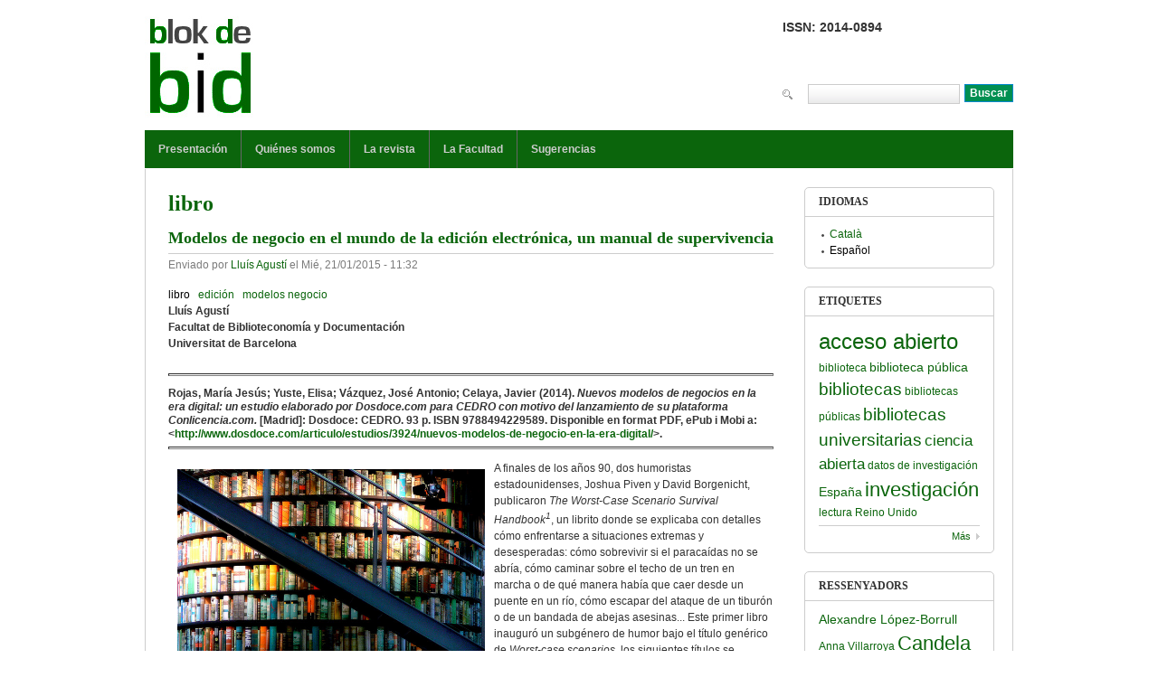

--- FILE ---
content_type: text/html; charset=utf-8
request_url: https://www.ub.edu/blokdebid/es/category/etiquetes/libro?page=2
body_size: 50852
content:
<!DOCTYPE html PUBLIC "-//W3C//DTD XHTML 1.0 Transitional//EN" "http://www.w3.org/TR/xhtml1/DTD/xhtml1-transitional.dtd">
<html xmlns="http://www.w3.org/1999/xhtml" xml:lang="es" lang="es" dir="ltr">
  <head>
    <meta http-equiv="Content-Type" content="text/html; charset=utf-8" />
<meta name="Generator" content="Drupal 7 (http://drupal.org)" />
<link rel="alternate" type="application/rss+xml" title="RSS - libro" href="https://www.ub.edu/blokdebid/es/taxonomy/term/130/feed" />
<link rel="shortcut icon" href="https://www.ub.edu/blokdebid/sites/default/files/blokdebid_logo.jpg" type="image/jpeg" />
    <title>libro | blok de bid</title>
    <style type="text/css" media="all">
@import url("https://www.ub.edu/blokdebid/modules/system/system.base.css?sannr6");
@import url("https://www.ub.edu/blokdebid/modules/system/system.menus.css?sannr6");
@import url("https://www.ub.edu/blokdebid/modules/system/system.messages.css?sannr6");
@import url("https://www.ub.edu/blokdebid/modules/system/system.theme.css?sannr6");
@import url("https://www.ub.edu/blokdebid/sites/all/themes/nucleus/nucleus/css/base.css?sannr6");
</style>
<style type="text/css" media="all">
@import url("https://www.ub.edu/blokdebid/sites/all/modules/simplenews/simplenews.css?sannr6");
@import url("https://www.ub.edu/blokdebid/sites/all/modules/calendar/css/calendar_multiday.css?sannr6");
@import url("https://www.ub.edu/blokdebid/modules/comment/comment.css?sannr6");
@import url("https://www.ub.edu/blokdebid/modules/field/theme/field.css?sannr6");
@import url("https://www.ub.edu/blokdebid/modules/node/node.css?sannr6");
@import url("https://www.ub.edu/blokdebid/modules/search/search.css?sannr6");
@import url("https://www.ub.edu/blokdebid/modules/user/user.css?sannr6");
@import url("https://www.ub.edu/blokdebid/sites/all/modules/ckeditor/css/ckeditor.css?sannr6");
</style>
<style type="text/css" media="all">
@import url("https://www.ub.edu/blokdebid/sites/all/modules/ctools/css/ctools.css?sannr6");
@import url("https://www.ub.edu/blokdebid/sites/all/modules/tagclouds/tagclouds.css?sannr6");
@import url("https://www.ub.edu/blokdebid/sites/all/modules/print/print_ui/css/print_ui.theme.css?sannr6");
@import url("https://www.ub.edu/blokdebid/modules/locale/locale.css?sannr6");
@import url("https://www.ub.edu/blokdebid/sites/all/modules/date/date_views/css/date_views.css?sannr6");
@import url("https://www.ub.edu/blokdebid/sites/default/files/spamicide/feed_me.css?sannr6");
@import url("https://www.ub.edu/blokdebid/modules/taxonomy/taxonomy.css?sannr6");
@import url("https://www.ub.edu/blokdebid/sites/all/themes/tb_purity/css/views.css?sannr6");
</style>
<style type="text/css" media="all">
@import url("https://www.ub.edu/blokdebid/sites/all/themes/nucleus/nucleus/css/messages.css?sannr6");
@import url("https://www.ub.edu/blokdebid/sites/all/themes/tb_purity/css/html-elements.css?sannr6");
@import url("https://www.ub.edu/blokdebid/sites/all/themes/tb_purity/css/forms.css?sannr6");
@import url("https://www.ub.edu/blokdebid/sites/all/themes/tb_purity/css/tables.css?sannr6");
@import url("https://www.ub.edu/blokdebid/sites/all/themes/tb_purity/css/page.css?sannr6");
@import url("https://www.ub.edu/blokdebid/sites/all/themes/tb_purity/css/articles.css?sannr6");
@import url("https://www.ub.edu/blokdebid/sites/all/themes/tb_purity/css/comments.css?sannr6");
@import url("https://www.ub.edu/blokdebid/sites/all/themes/tb_purity/css/fields.css?sannr6");
@import url("https://www.ub.edu/blokdebid/sites/all/themes/tb_purity/css/blocks.css?sannr6");
@import url("https://www.ub.edu/blokdebid/sites/all/themes/tb_purity/css/navigation.css?sannr6");
@import url("https://www.ub.edu/blokdebid/sites/all/themes/tb_purity/css/forum.css?sannr6");
@import url("https://www.ub.edu/blokdebid/sites/all/themes/tb_purity/css/fonts.css?sannr6");
@import url("https://www.ub.edu/blokdebid/sites/all/themes/tb_purity/css/css3.css?sannr6");
@import url("https://www.ub.edu/blokdebid/sites/all/themes/tb_purity/css/ie7.css?sannr6");
</style>
<style type="text/css" media="only screen">
@import url("https://www.ub.edu/blokdebid/sites/all/themes/nucleus/nucleus/css/responsive/responsive.css?sannr6");
</style>
<style type="text/css" media="print">
@import url("https://www.ub.edu/blokdebid/sites/all/themes/tb_purity/css/print.css?sannr6");
</style>

<!--[if IE 7]>
<style type="text/css" media="all">
@import url("https://www.ub.edu/blokdebid/sites/all/themes/nucleus/nucleus/css/ie7.css?sannr6");
</style>
<![endif]-->

<!--[if IE]>
<style type="text/css" media="all">
@import url("https://www.ub.edu/blokdebid/sites/all/themes/nucleus/nucleus/css/ie.css?sannr6");
</style>
<![endif]-->
<style type="text/css" media="all">
@import url("https://www.ub.edu/blokdebid/sites/default/files/nucleus/grid-fixed-24-960px.css?sannr6");
@import url("https://www.ub.edu/blokdebid/sites/all/themes/tb_purity/skins/blokdebid/style.css?sannr6");
</style>
    <script type="text/javascript" src="https://www.ub.edu/blokdebid/sites/all/modules/jquery_update/replace/jquery/1.12/jquery.min.js?v=1.12.4"></script>
<script type="text/javascript" src="https://www.ub.edu/blokdebid/misc/jquery-extend-3.4.0.js?v=1.12.4"></script>
<script type="text/javascript" src="https://www.ub.edu/blokdebid/misc/jquery-html-prefilter-3.5.0-backport.js?v=1.12.4"></script>
<script type="text/javascript" src="https://www.ub.edu/blokdebid/misc/jquery.once.js?v=1.2"></script>
<script type="text/javascript" src="https://www.ub.edu/blokdebid/misc/drupal.js?sannr6"></script>
<script type="text/javascript" src="https://www.ub.edu/blokdebid/sites/all/modules/jquery_update/js/jquery_browser.js?v=0.0.1"></script>
<script type="text/javascript" src="https://www.ub.edu/blokdebid/sites/all/modules/jquery_update/replace/ui/external/jquery.cookie.js?v=67fb34f6a866c40d0570"></script>
<script type="text/javascript" src="https://www.ub.edu/blokdebid/sites/all/modules/jquery_update/replace/jquery.form/4/jquery.form.min.js?v=4.2.1"></script>
<script type="text/javascript" src="https://www.ub.edu/blokdebid/misc/form-single-submit.js?v=7.100"></script>
<script type="text/javascript" src="https://www.ub.edu/blokdebid/misc/ajax.js?v=7.100"></script>
<script type="text/javascript" src="https://www.ub.edu/blokdebid/sites/all/modules/jquery_update/js/jquery_update.js?v=0.0.1"></script>
<script type="text/javascript" src="https://www.ub.edu/blokdebid/sites/default/files/languages/es_9FblQ_BSCbXPiE9yjKzIyDH05oP7DCq58rqfQuuOlGA.js?sannr6"></script>
<script type="text/javascript" src="https://www.ub.edu/blokdebid/sites/all/modules/image_caption/image_caption.min.js?sannr6"></script>
<script type="text/javascript">
<!--//--><![CDATA[//><!--
var switchTo5x = true;var useFastShare = true;
//--><!]]>
</script>
<script type="text/javascript" src="https://ws.sharethis.com/button/buttons.js"></script>
<script type="text/javascript">
<!--//--><![CDATA[//><!--
if (typeof stLight !== 'undefined') { stLight.options({"publisher":"","version":"5x","lang":"es"}); }
//--><!]]>
</script>
<script type="text/javascript" src="https://www.ub.edu/blokdebid/sites/all/modules/views/js/base.js?sannr6"></script>
<script type="text/javascript" src="https://www.ub.edu/blokdebid/misc/progress.js?v=7.100"></script>
<script type="text/javascript" src="https://www.ub.edu/blokdebid/sites/all/modules/views/js/ajax_view.js?sannr6"></script>
<script type="text/javascript" src="https://www.ub.edu/blokdebid/sites/all/modules/captcha/captcha.js?sannr6"></script>
<script type="text/javascript" src="https://www.ub.edu/blokdebid/sites/all/modules/google_analytics/googleanalytics.js?sannr6"></script>
<script type="text/javascript" src="https://www.googletagmanager.com/gtag/js?id=G-5Z07KKB0WR"></script>
<script type="text/javascript">
<!--//--><![CDATA[//><!--
window.dataLayer = window.dataLayer || [];function gtag(){dataLayer.push(arguments)};gtag("js", new Date());gtag("set", "developer_id.dMDhkMT", true);gtag("config", "G-5Z07KKB0WR", {"groups":"default","anonymize_ip":true});
//--><!]]>
</script>
<script type="text/javascript">
<!--//--><![CDATA[//><!--

	(function ($) {
	  if (Drupal.Nucleus == undefined) {
		Drupal.Nucleus = {};
	  }
	  Drupal.behaviors.skinMenuAction = {
		attach: function (context) {
		  jQuery(".change-skin-button").click(function() {
			parts = this.href.split("/");
			style = parts[parts.length - 1];
			jQuery.cookie("nucleus_skin", style, {path: "/blokdebid/"});
			window.location.reload();
			return false;
		  });
		}
	  }
	})(jQuery);
  
//--><!]]>
</script>
<script type="text/javascript" src="https://www.ub.edu/blokdebid/sites/all/themes/nucleus/nucleus/js/jquery.cookie.js?sannr6"></script>
<script type="text/javascript" src="https://www.ub.edu/blokdebid/sites/all/themes/tb_purity/js/tb_purity.js?sannr6"></script>
<script type="text/javascript" src="https://www.ub.edu/blokdebid/sites/all/themes/tb_purity/js/jquery.matchHeights.min.js?sannr6"></script>
<script type="text/javascript">
<!--//--><![CDATA[//><!--
jQuery.extend(Drupal.settings, {"basePath":"\/blokdebid\/","pathPrefix":"es\/","setHasJsCookie":0,"ajaxPageState":{"theme":"tb_purity","theme_token":"iWO8LAUu7zRhSfuaiVN03hSfOsdcLDUw2Z5k5G3wB1Q","jquery_version":"1.12","jquery_version_token":"9CyDEdipWF3VbtmjgAUKRrY8bYXYd7bbVU_4CznCKYM","js":{"sites\/all\/modules\/jquery_update\/replace\/jquery\/1.12\/jquery.min.js":1,"misc\/jquery-extend-3.4.0.js":1,"misc\/jquery-html-prefilter-3.5.0-backport.js":1,"misc\/jquery.once.js":1,"misc\/drupal.js":1,"sites\/all\/modules\/jquery_update\/js\/jquery_browser.js":1,"sites\/all\/modules\/jquery_update\/replace\/ui\/external\/jquery.cookie.js":1,"sites\/all\/modules\/jquery_update\/replace\/jquery.form\/4\/jquery.form.min.js":1,"misc\/form-single-submit.js":1,"misc\/ajax.js":1,"sites\/all\/modules\/jquery_update\/js\/jquery_update.js":1,"public:\/\/languages\/es_9FblQ_BSCbXPiE9yjKzIyDH05oP7DCq58rqfQuuOlGA.js":1,"sites\/all\/modules\/image_caption\/image_caption.min.js":1,"0":1,"https:\/\/ws.sharethis.com\/button\/buttons.js":1,"1":1,"sites\/all\/modules\/views\/js\/base.js":1,"misc\/progress.js":1,"sites\/all\/modules\/views\/js\/ajax_view.js":1,"sites\/all\/modules\/captcha\/captcha.js":1,"sites\/all\/modules\/google_analytics\/googleanalytics.js":1,"https:\/\/www.googletagmanager.com\/gtag\/js?id=G-5Z07KKB0WR":1,"2":1,"3":1,"sites\/all\/themes\/nucleus\/nucleus\/js\/jquery.cookie.js":1,"sites\/all\/themes\/tb_purity\/js\/tb_purity.js":1,"sites\/all\/themes\/tb_purity\/js\/jquery.matchHeights.min.js":1},"css":{"modules\/system\/system.base.css":1,"modules\/system\/system.menus.css":1,"modules\/system\/system.messages.css":1,"modules\/system\/system.theme.css":1,"sites\/all\/themes\/nucleus\/nucleus\/css\/base.css":1,"sites\/all\/modules\/simplenews\/simplenews.css":1,"sites\/all\/modules\/calendar\/css\/calendar_multiday.css":1,"modules\/comment\/comment.css":1,"modules\/field\/theme\/field.css":1,"modules\/node\/node.css":1,"modules\/search\/search.css":1,"modules\/user\/user.css":1,"sites\/all\/modules\/views\/css\/views.css":1,"sites\/all\/modules\/ckeditor\/css\/ckeditor.css":1,"sites\/all\/modules\/ctools\/css\/ctools.css":1,"sites\/all\/modules\/tagclouds\/tagclouds.css":1,"sites\/all\/modules\/print\/print_ui\/css\/print_ui.theme.css":1,"modules\/locale\/locale.css":1,"sites\/all\/modules\/date\/date_views\/css\/date_views.css":1,"public:\/\/spamicide\/feed_me.css":1,"modules\/taxonomy\/taxonomy.css":1,"sites\/all\/themes\/tb_purity\/css\/views.css":1,"sites\/all\/themes\/nucleus\/nucleus\/css\/messages.css":1,"sites\/all\/themes\/tb_purity\/css\/html-elements.css":1,"sites\/all\/themes\/tb_purity\/css\/forms.css":1,"sites\/all\/themes\/tb_purity\/css\/tables.css":1,"sites\/all\/themes\/tb_purity\/css\/page.css":1,"sites\/all\/themes\/tb_purity\/css\/articles.css":1,"sites\/all\/themes\/tb_purity\/css\/comments.css":1,"sites\/all\/themes\/tb_purity\/css\/fields.css":1,"sites\/all\/themes\/tb_purity\/css\/blocks.css":1,"sites\/all\/themes\/tb_purity\/css\/panel-panes.css":1,"sites\/all\/themes\/tb_purity\/css\/navigation.css":1,"sites\/all\/themes\/tb_purity\/css\/forum.css":1,"sites\/all\/themes\/tb_purity\/css\/fonts.css":1,"sites\/all\/themes\/tb_purity\/css\/css3.css":1,"sites\/all\/themes\/tb_purity\/css\/ie7.css":1,"sites\/all\/themes\/nucleus\/nucleus\/css\/responsive\/responsive.css":1,"sites\/all\/themes\/tb_purity\/css\/print.css":1,"sites\/all\/themes\/nucleus\/nucleus\/css\/ie7.css":1,"sites\/all\/themes\/nucleus\/nucleus\/css\/ie.css":1,"public:\/\/nucleus\/grid-fixed-24-960px.css":1,"sites\/all\/themes\/tb_purity\/skins\/blokdebid\/style.css":1}},"views":{"ajax_path":"\/blokdebid\/es\/views\/ajax","ajaxViews":{"views_dom_id:e9141c703a8220cefe5c568d3053f86b":{"view_name":"arxiu","view_display_id":"block_1","view_args":"2026-01","view_path":"taxonomy\/term\/130","view_base_path":"calendar-created\/month","view_dom_id":"e9141c703a8220cefe5c568d3053f86b","pager_element":0}}},"urlIsAjaxTrusted":{"\/blokdebid\/es\/views\/ajax":true,"\/blokdebid\/es\/category\/etiquetes\/libro?page=2":true},"googleanalytics":{"account":["G-5Z07KKB0WR"],"trackOutbound":1,"trackMailto":1,"trackDownload":1,"trackDownloadExtensions":"7z|aac|arc|arj|asf|asx|avi|bin|csv|doc(x|m)?|dot(x|m)?|exe|flv|gif|gz|gzip|hqx|jar|jpe?g|js|mp(2|3|4|e?g)|mov(ie)?|msi|msp|pdf|phps|png|ppt(x|m)?|pot(x|m)?|pps(x|m)?|ppam|sld(x|m)?|thmx|qtm?|ra(m|r)?|sea|sit|tar|tgz|torrent|txt|wav|wma|wmv|wpd|xls(x|m|b)?|xlt(x|m)|xlam|xml|z|zip"}});
//--><!]]>
</script>
  </head>

  <body class="html not-front not-logged-in one-sidebar sidebar-second page-taxonomy page-taxonomy-term page-taxonomy-term- page-taxonomy-term-130 i18n-es tb-purity fixed-grid grid-24-based bf-tahoma snf-sl ssf-sl ptf-sl ntf-sl ctf-sl btf-sl fs-medium blokdebid-skin">
    <div id="skip-link"><a href="#main-content" class="element-invisible element-focusable">Pasar al contenido principal</a></div>
        
<div id="page" class="page-default">
  <a name="Top" id="Top"></a>

  <!-- HEADER -->
  <div id="header-wrapper" class="wrapper">
    <div class="container grid-24">
      <div class="grid-inner clearfix">
        <div id="header" class="clearfix">

                      <a href="/blokdebid/es" title="Inicio" id="logo">
              <img src="https://www.ub.edu/blokdebid/sites/default/files/blokdebid_logo.jpg" alt="Inicio" />
            </a>
          
          
                        <div class="region region-header">
    <div id="block-block-1" class="block block-block">
  <div class="block-inner clearfix">
    
    
    
    <div class="block-content clearfix">
      <h3>ISSN: 2014-0894</h3>
    </div>
  </div>
</div>
<div id="block-search-form" class="block block-search">
  <div class="block-inner clearfix">
    
    
    
    <div class="block-content clearfix">
      <form action="/blokdebid/es/category/etiquetes/libro?page=2" method="post" id="search-block-form" accept-charset="UTF-8"><div><div class="container-inline">
      <h2 class="element-invisible">Formulario de búsqueda</h2>
    <div class="form-item form-type-textfield form-item-search-block-form">
  <label class="element-invisible" for="edit-search-block-form--2">Buscar </label>
 <input title="Escriba lo que quiere buscar." type="text" id="edit-search-block-form--2" name="search_block_form" value="" size="15" maxlength="128" class="form-text" />
</div>
<div class="form-actions form-wrapper" id="edit-actions"><span class="button edit-submit">
    <input type="submit" name="op" id="edit-submit" value="Buscar"  class="form-submit" />
    </span>
</div><input type="hidden" name="form_build_id" value="form-fk13jbcog5CX_ykAhg7i8b1UUCA4HY4RUgPVVh1oc0c" />
<input type="hidden" name="form_id" value="search_block_form" />
</div>
</div></form>    </div>
  </div>
</div>
  </div>
          
                  </div>
      </div>
    </div>
  </div>
  <!-- /#HEADER -->

      <!-- MAIN NAV -->
    <div id="menu-bar-wrapper" class="wrapper">
      <div class="container grid-24">
        <div class="grid-inner clearfix">
            <div class="region region-menu-bar">
    <div id="block-system-main-menu" class="block block-system block-menu">
  <div class="block-inner clearfix">
    
          <h2 class="block-title element-invisible">Menú principal</h2>
    
    
    <div class="block-content clearfix">
      <ul class="menu"><li class="first leaf"><a href="/blokdebid/es/content/blok-de-bid-presentacion" title="">Presentación</a></li>
<li class="leaf"><a href="/blokdebid/es/content/qui%C3%A9nes-somos" title="">Quiénes somos</a></li>
<li class="leaf"><a href="http://bid.ub.edu" title="">La revista</a></li>
<li class="leaf"><a href="http://www.ub.edu/biblio" title="">La Facultad</a></li>
<li class="last leaf"><a href="/blokdebid/es/contact" title="">Sugerencias</a></li>
</ul>    </div>
  </div>
</div>
  </div>
        </div>
      </div>
    </div>
    <!-- /#MAIN NAV -->
  
  
  
  
  <div id="main-wrapper" class="wrapper">
    <div class="container grid-24">
      <div class="container-inner clearfix">
        <div class="group-cols-2 group-24 grid grid-24">
          <div class="group-inner clearfix">
            <!-- Main Content -->
            <div id="main-content" class="tb-main-box grid grid-18 section">
              <div class="grid-inner clearfix">

                
                
                                                  <h1 id="page-title">libro</h1>
                
                
                
                  <div class="region region-content">
    <div id="block-system-main" class="block-system">
  <div class="block-inner clearfix">
    
    
    
    <div class="block-content clearfix">
      <div class="term-listing-heading"><div id="taxonomy-term-130" class="taxonomy-term vocabulary-vocabulary-2">

  
  <div class="content">
      </div>

</div>
</div><div id="article-569" class="article node node-story node-promoted node-teaser node-lang-es node-odd node-teaser clearfix">
      <div class="header article-header">
                    <h2 class="node-title">
          <a href="/blokdebid/es/content/modelos-de-negocio-en-el-mundo-de-la-edicion-electronica-un-manual-de-supervivencia">Modelos de negocio en el mundo de la edición electrónica, un manual de supervivencia</a>
        </h2>
                </div>
  
      <div class="footer submitted">
            Enviado por <a href="/blokdebid/es/users/lluis-agusti" title="Ver perfil de usuario." class="username">Lluís Agustí</a> el <span class="time pubdate" title="2015-01-21T11:32:41+01:00">Mié, 21/01/2015 - 11:32</span>    </div>
  
  <div class="node-content">
    
<div class="field field-name-taxonomy-vocabulary-2 field-type-taxonomy-term-reference field-label-hidden clearfix">
    <ul class="field-items">
          <li class="field-item even">
        <a href="/blokdebid/es/category/etiquetes/libro" class="active">libro</a>      </li>
          <li class="field-item odd">
        <a href="/blokdebid/es/category/etiquetes/edicion">edición</a>      </li>
          <li class="field-item even">
        <a href="/blokdebid/es/category/etiquetes/modelos-negocio">modelos negocio</a>      </li>
      </ul>
</div>
<div class="section field field-name-body field-type-text-with-summary field-label-hidden"><div class="field-items"><div class="field-item odd"><div class="rtejustify">
	<strong><span class="long_text"><span style="background-color: rgb(255, 255, 255);" title="">Lluís Agustí</span></span></strong></div>
<div class="rtejustify">
	<strong><span class="long_text"><span style="background-color: rgb(255, 255, 255);" title="">Facultat de Biblioteconomía y Documentación</span></span></strong></div>
<div class="rtejustify">
	<strong><span class="long_text"><span style="background-color: rgb(255, 255, 255);" title="">Universitat de Barcelona</span></span></strong></div>
<div class="rtejustify">
	 </div>
<hr />
<h5>
	Rojas, María Jesús; Yuste, Elisa; Vázquez, José Antonio; Celaya, Javier (2014). <em>Nuevos modelos de negocios en la era digital: un estudio elaborado por Dosdoce.com para CEDRO con motivo del lanzamiento de su plataforma Conlicencia.com.</em> [Madrid]: Dosdoce: CEDRO. 93 p. ISBN 9788494229589. Disponible en format PDF, ePub i Mobi a: &lt;<a href="http://www.dosdoce.com/articulo/estudios/3924/nuevos-modelos-de-negocio-en-la-era-digital/">http://www.dosdoce.com/articulo/estudios/3924/nuevos-modelos-de-negocio-en-la-era-digital/</a>&gt;.</h5>
<hr />
<p><img alt="" src="/blokdebid/sites/default/files/images/librería.jpg" style="width: 340px; height: 226px; margin: 10px; float: left;" />A finales de los años 90, dos humoristas estadounidenses, Joshua Piven y David Borgenicht, publicaron <em>The Worst-Case Scenario Survival Handbook<sup>1</sup></em>, un librito donde se explicaba con detalles cómo enfrentarse a situaciones extremas y desesperadas: cómo sobrevivir si el paracaídas no se abría, cómo caminar sobre el techo de un tren en marcha o de qué manera había que caer desde un puente en un río, cómo escapar del ataque de un tiburón o de un bandada de abejas asesinas... Este primer libro inauguró un subgénero de humor bajo el título genérico de <em>Worst-case scenarios</em>, los siguientes títulos se derivaban en todos los escenarios posibles: en la escuela, de vacaciones, en bodas, de viaje o en el momento de ligar y practicar sexo. En poco más de una década se habían vendido más de 10 millones de ejemplares.</p>
</div></div></div><div class="sharethis-buttons"><div class="sharethis-wrapper"><span st_url="https://www.ub.edu/blokdebid/es/content/modelos-de-negocio-en-el-mundo-de-la-edicion-electronica-un-manual-de-supervivencia" st_title="Modelos%20de%20negocio%20en%20el%20mundo%20de%20la%20edici%C3%B3n%20electr%C3%B3nica%2C%20un%20manual%20de%20supervivencia" class="st_facebook"></span>
<span st_url="https://www.ub.edu/blokdebid/es/content/modelos-de-negocio-en-el-mundo-de-la-edicion-electronica-un-manual-de-supervivencia" st_title="Modelos%20de%20negocio%20en%20el%20mundo%20de%20la%20edici%C3%B3n%20electr%C3%B3nica%2C%20un%20manual%20de%20supervivencia" class="st_twitter" st_via="" st_username=""></span>
<span st_url="https://www.ub.edu/blokdebid/es/content/modelos-de-negocio-en-el-mundo-de-la-edicion-electronica-un-manual-de-supervivencia" st_title="Modelos%20de%20negocio%20en%20el%20mundo%20de%20la%20edici%C3%B3n%20electr%C3%B3nica%2C%20un%20manual%20de%20supervivencia" class="st_linkedin" st_via="" st_username=""></span>
<span st_url="https://www.ub.edu/blokdebid/es/content/modelos-de-negocio-en-el-mundo-de-la-edicion-electronica-un-manual-de-supervivencia" st_title="Modelos%20de%20negocio%20en%20el%20mundo%20de%20la%20edici%C3%B3n%20electr%C3%B3nica%2C%20un%20manual%20de%20supervivencia" class="st_email" st_via="" st_username=""></span>
<span st_url="https://www.ub.edu/blokdebid/es/content/modelos-de-negocio-en-el-mundo-de-la-edicion-electronica-un-manual-de-supervivencia" st_title="Modelos%20de%20negocio%20en%20el%20mundo%20de%20la%20edici%C3%B3n%20electr%C3%B3nica%2C%20un%20manual%20de%20supervivencia" class="st_sharethis" st_via="" st_username=""></span>
<span st_url="https://www.ub.edu/blokdebid/es/content/modelos-de-negocio-en-el-mundo-de-la-edicion-electronica-un-manual-de-supervivencia" st_title="Modelos%20de%20negocio%20en%20el%20mundo%20de%20la%20edici%C3%B3n%20electr%C3%B3nica%2C%20un%20manual%20de%20supervivencia" class="st_pinterest" st_via="" st_username=""></span>
<span st_url="https://www.ub.edu/blokdebid/es/content/modelos-de-negocio-en-el-mundo-de-la-edicion-electronica-un-manual-de-supervivencia" st_title="Modelos%20de%20negocio%20en%20el%20mundo%20de%20la%20edici%C3%B3n%20electr%C3%B3nica%2C%20un%20manual%20de%20supervivencia" class="st_plusone" st_via="" st_username=""></span>
<span st_url="https://www.ub.edu/blokdebid/es/content/modelos-de-negocio-en-el-mundo-de-la-edicion-electronica-un-manual-de-supervivencia" st_title="Modelos%20de%20negocio%20en%20el%20mundo%20de%20la%20edici%C3%B3n%20electr%C3%B3nica%2C%20un%20manual%20de%20supervivencia" class="st_fblike" st_via="" st_username=""></span>
</div></div>
  </div>

      <div class="menu node-links clearfix"><ul class="links inline"><li class="node-readmore first"><a href="/blokdebid/es/content/modelos-de-negocio-en-el-mundo-de-la-edicion-electronica-un-manual-de-supervivencia" rel="tag" title="Modelos de negocio en el mundo de la edición electrónica, un manual de supervivencia">Leer más<span class="element-invisible"> sobre Modelos de negocio en el mundo de la edición electrónica, un manual de supervivencia</span></a></li>
<li class="comment-add"><a href="/blokdebid/es/comment/reply/569#comment-form" title="Añadir un comentario nuevo a esta página.">Añadir nuevo comentario</a></li>
<li class="translation_ca last"><a href="/blokdebid/ca/content/models-de-negoci-en-el-mon-de-l%E2%80%99edicio-electronica-un-manual-de-supervivencia" title="Models de negoci en el món de l’edició electrònica, un manual de supervivència" class="translation-link" xml:lang="ca">Català</a></li>
</ul></div>
  
  </div>
<div id="article-69" class="article node node-story node-promoted node-teaser node-lang-es node-even node-teaser clearfix">
      <div class="header article-header">
                    <h2 class="node-title">
          <a href="/blokdebid/es/content/%C2%BFqui%C3%A9n-se-acuerda-de-los-libros-en-papel">¿Quién se acuerda de los libros en papel?</a>
        </h2>
                </div>
  
      <div class="footer submitted">
            Enviado por <a href="/blokdebid/es/users/angel-borrego" title="Ver perfil de usuario." class="username">Àngel Borrego</a> el <span class="time pubdate" title="2011-02-16T10:44:30+01:00">Mié, 16/02/2011 - 10:44</span>    </div>
  
  <div class="node-content">
    
<div class="field field-name-taxonomy-vocabulary-2 field-type-taxonomy-term-reference field-label-hidden clearfix">
    <ul class="field-items">
          <li class="field-item even">
        <a href="/blokdebid/es/category/etiquetes/libro" class="active">libro</a>      </li>
          <li class="field-item odd">
        <a href="/blokdebid/es/category/etiquetes/prestamo">préstamo</a>      </li>
      </ul>
</div>
<div class="section field field-name-body field-type-text-with-summary field-label-hidden"><div class="field-items"><div class="field-item odd"><div>
	<strong>Ángel Borrego</strong></div>
<div>
	<strong>Departament de Biblioteconomía y Documentación</strong></div>
<div>
	<strong>Universitat de Barcelona</strong></div>
<div>
	 </div>
<hr />
<h5>
	<span style="font-size: 11pt; font-family: Arial; color: rgb(0, 0, 0); background-color: transparent; font-weight: normal; font-style: normal; text-decoration: none; vertical-align: baseline;">Report of the Collection Development Executive Committee Task Force on Print Collection Usage Cornell University Library. </span><a href="http://staffweb.library.cornell.edu/system/files/CollectionUsageTF_ReportFinal11-22-10.pdf"><span style="font-size: 11pt; font-family: Arial; color: rgb(0, 0, 153); background-color: transparent; font-weight: normal; font-style: normal; text-decoration: underline; vertical-align: baseline;">http://staffweb.library.cornell.edu/system/files/CollectionUsageTF_ReportFinal11-22-10.pdf</span></a></h5>
<hr />
<p>
	<img alt="" src="/blokdebid/sites/default/files/images/bookmobile-300x300.jpg" style="width: 300px; height: 300px; float: right;" />En un momento en el que el interés por las monografías en las bibliotecas universitarias se centra en la incorporación de los libros electrónicos a la colección, nadie parece acordarse de los libros en papel. Sin embargo, la Cornell University encargó recientemente a un grupo de trabajo que estudiara el uso de las monografías impresas en la biblioteca. El objetivo era saber cómo circulan los libros para mejorar la gestión de la colección, intentando responder a preguntas como las siguientes: ¿hasta qué punto es justificable la existencia de un porcentaje de libros en la colección que nunca salen en préstamo?, ¿debe considerarse la adquisición, gestión y conservación de estos libros un gasto superfluo o una inversión en una colección de reserva estratégica?</p>
<p>	El informe resultante de aquel encargo analiza el uso de los libros utilizando tres medidas: el préstamo entre 1990 y 2010 de los libros publicados durante ese mismo periodo; el préstamo de los libros adquiridos en 2001; y el préstamo en un día cualquiera de abril de 2010.</p>
</div></div></div><div class="sharethis-buttons"><div class="sharethis-wrapper"><span st_url="https://www.ub.edu/blokdebid/es/content/%C2%BFqui%C3%A9n-se-acuerda-de-los-libros-en-papel" st_title="%C2%BFQui%C3%A9n%20se%20acuerda%20de%20los%20libros%20en%20papel%3F" class="st_facebook"></span>
<span st_url="https://www.ub.edu/blokdebid/es/content/%C2%BFqui%C3%A9n-se-acuerda-de-los-libros-en-papel" st_title="%C2%BFQui%C3%A9n%20se%20acuerda%20de%20los%20libros%20en%20papel%3F" class="st_twitter" st_via="" st_username=""></span>
<span st_url="https://www.ub.edu/blokdebid/es/content/%C2%BFqui%C3%A9n-se-acuerda-de-los-libros-en-papel" st_title="%C2%BFQui%C3%A9n%20se%20acuerda%20de%20los%20libros%20en%20papel%3F" class="st_linkedin" st_via="" st_username=""></span>
<span st_url="https://www.ub.edu/blokdebid/es/content/%C2%BFqui%C3%A9n-se-acuerda-de-los-libros-en-papel" st_title="%C2%BFQui%C3%A9n%20se%20acuerda%20de%20los%20libros%20en%20papel%3F" class="st_email" st_via="" st_username=""></span>
<span st_url="https://www.ub.edu/blokdebid/es/content/%C2%BFqui%C3%A9n-se-acuerda-de-los-libros-en-papel" st_title="%C2%BFQui%C3%A9n%20se%20acuerda%20de%20los%20libros%20en%20papel%3F" class="st_sharethis" st_via="" st_username=""></span>
<span st_url="https://www.ub.edu/blokdebid/es/content/%C2%BFqui%C3%A9n-se-acuerda-de-los-libros-en-papel" st_title="%C2%BFQui%C3%A9n%20se%20acuerda%20de%20los%20libros%20en%20papel%3F" class="st_pinterest" st_via="" st_username=""></span>
<span st_url="https://www.ub.edu/blokdebid/es/content/%C2%BFqui%C3%A9n-se-acuerda-de-los-libros-en-papel" st_title="%C2%BFQui%C3%A9n%20se%20acuerda%20de%20los%20libros%20en%20papel%3F" class="st_plusone" st_via="" st_username=""></span>
<span st_url="https://www.ub.edu/blokdebid/es/content/%C2%BFqui%C3%A9n-se-acuerda-de-los-libros-en-papel" st_title="%C2%BFQui%C3%A9n%20se%20acuerda%20de%20los%20libros%20en%20papel%3F" class="st_fblike" st_via="" st_username=""></span>
</div></div>
  </div>

      <div class="menu node-links clearfix"><ul class="links inline"><li class="node-readmore first"><a href="/blokdebid/es/content/%C2%BFqui%C3%A9n-se-acuerda-de-los-libros-en-papel" rel="tag" title="¿Quién se acuerda de los libros en papel?">Leer más<span class="element-invisible"> sobre ¿Quién se acuerda de los libros en papel?</span></a></li>
<li class="comment-add"><a href="/blokdebid/es/comment/reply/69#comment-form" title="Añadir un comentario nuevo a esta página.">Añadir nuevo comentario</a></li>
<li class="translation_ca last"><a href="/blokdebid/ca/content/qui-es-recorda-dels-llibres-en-paper" title="Qui es recorda dels llibres en paper?" class="translation-link" xml:lang="ca">Català</a></li>
</ul></div>
  
  </div>
<h2 class="element-invisible">Páginas</h2><div class="item-list"><ul class="pager"><li class="pager-first first"><a title="Ir a la primera página" href="/blokdebid/es/category/etiquetes/libro">« primera</a></li>
<li class="pager-previous"><a title="Ir a la página anterior" href="/blokdebid/es/category/etiquetes/libro?page=1">‹ anterior</a></li>
<li class="pager-item"><a title="Ir a la página 1" href="/blokdebid/es/category/etiquetes/libro">1</a></li>
<li class="pager-item"><a title="Ir a la página 2" href="/blokdebid/es/category/etiquetes/libro?page=1">2</a></li>
<li class="pager-current last">3</li>
</ul></div>    </div>
  </div>
</div>
  </div>

                <a href="/blokdebid/es/taxonomy/term/130/feed" class="feed-icon" title="Suscribirse a RSS - libro"><img src="https://www.ub.edu/blokdebid/misc/feed.png" width="16" height="16" alt="Suscribirse a RSS - libro" /></a>              </div>
            </div>
          <!-- //Main Content -->
                <!-- SIDEBAR SECOND -->
        <div id="sidebar-second-wrapper" class="sidebar tb-main-box grid grid-6">
          <div class="grid-inner clearfix">   <div class="region region-sidebar-second">
    <div id="block-locale-language--2" class="block block-locale block-rounded">
  <div class="block-inner clearfix">
              <h2 class="block-title">Idiomas</h2>
        
    <div class="block-content clearfix">
      <ul class="language-switcher-locale-url"><li class="ca first"><a href="/blokdebid/ca/category/etiquetes/libro" class="language-link" xml:lang="ca" title="libro">Català</a></li>
<li class="es last active"><a href="/blokdebid/es/category/etiquetes/libro" class="language-link active" xml:lang="es" title="libro">Español</a></li>
</ul>    </div>
  </div>
</div>
<div id="block-tagclouds-2--2" class="block block-tagclouds block-rounded">
  <div class="block-inner clearfix">
              <h2 class="block-title">Etiquetes</h2>
        
    <div class="block-content clearfix">
      <span class='tagclouds-term'><a href="/blokdebid/es/category/etiquetes/acceso-abierto" class="tagclouds level6" title="">acceso abierto</a></span>
<span class='tagclouds-term'><a href="/blokdebid/es/category/etiquetes/biblioteca" class="tagclouds level1" title="">biblioteca</a></span>
<span class='tagclouds-term'><a href="/blokdebid/es/category/etiquetes/biblioteca-publica" class="tagclouds level2" title="">biblioteca pública</a></span>
<span class='tagclouds-term'><a href="/blokdebid/es/category/etiquetes/bibliotecas" class="tagclouds level4" title="">bibliotecas</a></span>
<span class='tagclouds-term'><a href="/blokdebid/es/category/etiquetes/bibliotecas-publicas" class="tagclouds level1" title="">bibliotecas públicas</a></span>
<span class='tagclouds-term'><a href="/blokdebid/es/category/etiquetes/bibliotecas-universitarias" class="tagclouds level4" title="">bibliotecas universitarias</a></span>
<span class='tagclouds-term'><a href="/blokdebid/es/category/etiquetes/ciencia-abierta" class="tagclouds level3" title="">ciencia abierta</a></span>
<span class='tagclouds-term'><a href="/blokdebid/es/category/etiquetes/datos-de-investigacion" class="tagclouds level1" title="">datos de investigación</a></span>
<span class='tagclouds-term'><a href="/blokdebid/es/category/etiquetes/espana" class="tagclouds level2" title="">España</a></span>
<span class='tagclouds-term'><a href="/blokdebid/es/category/etiquetes/investigacion" class="tagclouds level5" title="">investigación</a></span>
<span class='tagclouds-term'><a href="/blokdebid/es/category/etiquetes/lectura" class="tagclouds level1" title="">lectura</a></span>
<span class='tagclouds-term'><a href="/blokdebid/es/category/etiquetes/reino-unido" class="tagclouds level1" title="">Reino Unido</a></span>
<div class="more-link"><a href="/blokdebid/es/tagclouds/chunk/2" title="Más categorías">Más</a></div>    </div>
  </div>
</div>
<div id="block-tagclouds-5--2" class="block block-tagclouds block-rounded">
  <div class="block-inner clearfix">
              <h2 class="block-title">Ressenyadors</h2>
        
    <div class="block-content clearfix">
      <span class='tagclouds-term'><a href="/blokdebid/es/category/ressenyadors/alexandre-lopez-borrull" class="tagclouds level2" title="">Alexandre López-Borrull</a></span>
<span class='tagclouds-term'><a href="/blokdebid/es/category/ressenyadors/anna-villarroya" class="tagclouds level1" title="">Anna Villarroya</a></span>
<span class='tagclouds-term'><a href="/blokdebid/es/category/ressenyadors/candela-olle" class="tagclouds level5" title="">Candela Ollé</a></span>
<span class='tagclouds-term'><a href="/blokdebid/es/category/ressenyadors/carme-fenoll" class="tagclouds level1" title="">Carme Fenoll</a></span>
<span class='tagclouds-term'><a href="/blokdebid/es/category/ressenyadors/ciro-llueca" class="tagclouds level2" title="">Ciro Llueca</a></span>
<span class='tagclouds-term'><a href="/blokdebid/es/category/ressenyadors/ernest-abadal" class="tagclouds level2" title="">Ernest Abadal</a></span>
<span class='tagclouds-term'><a href="/blokdebid/es/category/ressenyadors/fernanda-peset" class="tagclouds level1" title="">Fernanda Peset</a></span>
<span class='tagclouds-term'><a href="/blokdebid/es/category/ressenyadors/lluis-agusti" class="tagclouds level1" title="">Lluís Agustí</a></span>
<span class='tagclouds-term'><a href="/blokdebid/es/category/ressenyadors/lluis-anglada" class="tagclouds level6" title="">Lluís Anglada</a></span>
<span class='tagclouds-term'><a href="/blokdebid/es/category/ressenyadors/maite-comalat" class="tagclouds level4" title="">Maite Comalat</a></span>
<span class='tagclouds-term'><a href="/blokdebid/es/category/ressenyadors/remedios-melero" class="tagclouds level1" title="">Remedios Melero</a></span>
<span class='tagclouds-term'><a href="/blokdebid/es/category/ressenyadors/angel-borrego" class="tagclouds level6" title="">Ángel Borrego</a></span>
<div class="more-link"><a href="/blokdebid/es/tagclouds/chunk/5" title="Más categorías">Más</a></div>    </div>
  </div>
</div>
<div id="block-views-arxiu-block-1--2" class="block block-views block-rounded">
  <div class="block-inner clearfix">
              <h2 class="block-title">Arxiu</h2>
        
    <div class="block-content clearfix">
      <div class="view view-arxiu view-id-arxiu view-display-id-block_1 view-dom-id-e9141c703a8220cefe5c568d3053f86b">
            <div class="view-header">
          <div class="date-nav-wrapper clearfix">
    <div class="date-nav item-list">
      <div class="date-heading">
        <h3><a href="https://www.ub.edu/blokdebid/es/calendar-created/month/2026-01?page=2" title="View full page month">Enero</a></h3>
      </div>
      <ul class="pager">
              <li class="date-prev">
          <a href="https://www.ub.edu/blokdebid/es/category/etiquetes/libro?page=2&amp;mini=2025-12" title="Ir al mes anterior" rel="nofollow">&laquo;</a>        </li>
                    <li class="date-next">
          <a href="https://www.ub.edu/blokdebid/es/category/etiquetes/libro?page=2&amp;mini=2026-02" title="Ir al mes siguiente" rel="nofollow">&raquo;</a>        </li>
            </ul>
    </div>
  </div>
    </div>
  
  
  
      <div class="view-content">
      <div class="calendar-calendar"><div class="month-view">
<table class="mini">
  <thead>
    <tr>
              <th class="days mon">
          L        </th>
              <th class="days tue">
          M        </th>
              <th class="days wed">
          M        </th>
              <th class="days thu">
          J        </th>
              <th class="days fri">
          V        </th>
              <th class="days sat">
          S        </th>
              <th class="days sun">
          D        </th>
          </tr>
  </thead>
  <tbody>
          <tr>
                  <td id="arxiu-2025-12-29" class="mon mini empty">
            <div class="calendar-empty">&nbsp;</div>
          </td>
                  <td id="arxiu-2025-12-30" class="tue mini empty">
            <div class="calendar-empty">&nbsp;</div>
          </td>
                  <td id="arxiu-2025-12-31" class="wed mini empty">
            <div class="calendar-empty">&nbsp;</div>
          </td>
                  <td id="arxiu-2026-01-01" class="thu mini past has-no-events">
            <div class="month mini-day-off"> 1 </div>
<div class="calendar-empty">&nbsp;</div>
          </td>
                  <td id="arxiu-2026-01-02" class="fri mini past has-no-events">
            <div class="month mini-day-off"> 2 </div>
<div class="calendar-empty">&nbsp;</div>
          </td>
                  <td id="arxiu-2026-01-03" class="sat mini past has-no-events">
            <div class="month mini-day-off"> 3 </div>
<div class="calendar-empty">&nbsp;</div>
          </td>
                  <td id="arxiu-2026-01-04" class="sun mini past has-no-events">
            <div class="month mini-day-off"> 4 </div>
<div class="calendar-empty">&nbsp;</div>
          </td>
              </tr>
          <tr>
                  <td id="arxiu-2026-01-05" class="mon mini past has-no-events">
            <div class="month mini-day-off"> 5 </div>
<div class="calendar-empty">&nbsp;</div>
          </td>
                  <td id="arxiu-2026-01-06" class="tue mini past has-no-events">
            <div class="month mini-day-off"> 6 </div>
<div class="calendar-empty">&nbsp;</div>
          </td>
                  <td id="arxiu-2026-01-07" class="wed mini past has-no-events">
            <div class="month mini-day-off"> 7 </div>
<div class="calendar-empty">&nbsp;</div>
          </td>
                  <td id="arxiu-2026-01-08" class="thu mini past has-no-events">
            <div class="month mini-day-off"> 8 </div>
<div class="calendar-empty">&nbsp;</div>
          </td>
                  <td id="arxiu-2026-01-09" class="fri mini past has-no-events">
            <div class="month mini-day-off"> 9 </div>
<div class="calendar-empty">&nbsp;</div>
          </td>
                  <td id="arxiu-2026-01-10" class="sat mini past has-no-events">
            <div class="month mini-day-off"> 10 </div>
<div class="calendar-empty">&nbsp;</div>
          </td>
                  <td id="arxiu-2026-01-11" class="sun mini past has-no-events">
            <div class="month mini-day-off"> 11 </div>
<div class="calendar-empty">&nbsp;</div>
          </td>
              </tr>
          <tr>
                  <td id="arxiu-2026-01-12" class="mon mini past has-no-events">
            <div class="month mini-day-off"> 12 </div>
<div class="calendar-empty">&nbsp;</div>
          </td>
                  <td id="arxiu-2026-01-13" class="tue mini past has-no-events">
            <div class="month mini-day-off"> 13 </div>
<div class="calendar-empty">&nbsp;</div>
          </td>
                  <td id="arxiu-2026-01-14" class="wed mini past has-no-events">
            <div class="month mini-day-off"> 14 </div>
<div class="calendar-empty">&nbsp;</div>
          </td>
                  <td id="arxiu-2026-01-15" class="thu mini past has-no-events">
            <div class="month mini-day-off"> 15 </div>
<div class="calendar-empty">&nbsp;</div>
          </td>
                  <td id="arxiu-2026-01-16" class="fri mini past has-no-events">
            <div class="month mini-day-off"> 16 </div>
<div class="calendar-empty">&nbsp;</div>
          </td>
                  <td id="arxiu-2026-01-17" class="sat mini past has-no-events">
            <div class="month mini-day-off"> 17 </div>
<div class="calendar-empty">&nbsp;</div>
          </td>
                  <td id="arxiu-2026-01-18" class="sun mini past has-no-events">
            <div class="month mini-day-off"> 18 </div>
<div class="calendar-empty">&nbsp;</div>
          </td>
              </tr>
          <tr>
                  <td id="arxiu-2026-01-19" class="mon mini past has-no-events">
            <div class="month mini-day-off"> 19 </div>
<div class="calendar-empty">&nbsp;</div>
          </td>
                  <td id="arxiu-2026-01-20" class="tue mini past has-no-events">
            <div class="month mini-day-off"> 20 </div>
<div class="calendar-empty">&nbsp;</div>
          </td>
                  <td id="arxiu-2026-01-21" class="wed mini past has-events">
            <div class="month mini-day-on"> <a href="https://www.ub.edu/blokdebid/es/calendar-created/day/2026-01-21?page=2">21</a> </div>
<div class="calendar-empty">&nbsp;</div>
          </td>
                  <td id="arxiu-2026-01-22" class="thu mini past has-no-events">
            <div class="month mini-day-off"> 22 </div>
<div class="calendar-empty">&nbsp;</div>
          </td>
                  <td id="arxiu-2026-01-23" class="fri mini past has-no-events">
            <div class="month mini-day-off"> 23 </div>
<div class="calendar-empty">&nbsp;</div>
          </td>
                  <td id="arxiu-2026-01-24" class="sat mini today has-no-events">
            <div class="month mini-day-off"> 24 </div>
<div class="calendar-empty">&nbsp;</div>
          </td>
                  <td id="arxiu-2026-01-25" class="sun mini future has-no-events">
            <div class="month mini-day-off"> 25 </div>
<div class="calendar-empty">&nbsp;</div>
          </td>
              </tr>
          <tr>
                  <td id="arxiu-2026-01-26" class="mon mini future has-no-events">
            <div class="month mini-day-off"> 26 </div>
<div class="calendar-empty">&nbsp;</div>
          </td>
                  <td id="arxiu-2026-01-27" class="tue mini future has-no-events">
            <div class="month mini-day-off"> 27 </div>
<div class="calendar-empty">&nbsp;</div>
          </td>
                  <td id="arxiu-2026-01-28" class="wed mini future has-no-events">
            <div class="month mini-day-off"> 28 </div>
<div class="calendar-empty">&nbsp;</div>
          </td>
                  <td id="arxiu-2026-01-29" class="thu mini future has-no-events">
            <div class="month mini-day-off"> 29 </div>
<div class="calendar-empty">&nbsp;</div>
          </td>
                  <td id="arxiu-2026-01-30" class="fri mini future has-no-events">
            <div class="month mini-day-off"> 30 </div>
<div class="calendar-empty">&nbsp;</div>
          </td>
                  <td id="arxiu-2026-01-31" class="sat mini future has-no-events">
            <div class="month mini-day-off"> 31 </div>
<div class="calendar-empty">&nbsp;</div>
          </td>
                  <td id="arxiu-2026-02-01" class="sun mini empty">
            <div class="calendar-empty">&nbsp;</div>
          </td>
              </tr>
      </tbody>
</table>
</div></div>
    </div>
  
  
  
  
  
  
</div>    </div>
  </div>
</div>
<div id="block-simplenews-26--2" class="block block-simplenews block-rounded">
  <div class="block-inner clearfix">
              <h2 class="block-title">Blok de BiD - esp</h2>
        
    <div class="block-content clearfix">
        
      <form class="simplenews-subscribe" action="/blokdebid/es/category/etiquetes/libro?page=2" method="post" id="simplenews-block-form-26" accept-charset="UTF-8"><div><div class="form-item form-type-textfield form-item-mail">
  <label for="edit-mail">Correo electrónico <span class="form-required" title="Este campo es obligatorio.">*</span></label>
 <input type="text" id="edit-mail" name="mail" value="" size="20" maxlength="128" class="form-text required" />
</div>
<fieldset  class="captcha fieldset form-wrapper titled">
      <legend>
      <span class="fieldset-title fieldset-legend">
        CAPTCHA      </span>
    </legend>
  
      <div class="fieldset-content fieldset-wrapper clearfix" class="captcha fieldset form-wrapper titled">
      <div class='description'>This question is for testing whether or not you are a human visitor and to prevent automated spam submissions.</div><input type="hidden" name="captcha_sid" value="17960258" />
<input type="hidden" name="captcha_token" value="9acf2fb727905f0d15c028d0993d62c1" />
<img src="/blokdebid/es/image_captcha?sid=17960258&amp;ts=1769235978" width="180" height="60" alt="CAPTCHA de imagen" title="CAPTCHA de imagen" /><div class="form-item form-type-textfield form-item-captcha-response">
  <label for="edit-captcha-response">¿Cuál es el código de la imagen? <span class="form-required" title="Este campo es obligatorio.">*</span></label>
 <input type="text" id="edit-captcha-response" name="captcha_response" value="" size="15" maxlength="128" class="form-text required" />
<div class="description">Introduzca los caracteres mostrados en la imagen.</div>
</div>
    </div>
  </fieldset>
<span class="button edit-submit--2">
    <input type="submit" name="op" id="edit-submit--2" value="Suscribir"  class="form-submit" />
    </span>
<input type="hidden" name="form_build_id" value="form-0xmbMCXehASotwgUKb32VnRdKrrDcCM2MsIzCY906SA" />
<input type="hidden" name="form_id" value="simplenews_block_form_26" />
<div class="edit-feed-me-wrapper"><div class="form-item form-type-textfield form-item-feed-me">
  <label for="edit-feed-me">feed me </label>
 <input type="text" id="edit-feed-me" name="feed_me" value="" size="20" maxlength="128" class="form-text" />
<div class="description">To prevent automated spam submissions leave this field empty.</div>
</div>
</div></div></form>  
  
  
      </div>
  </div>
</div>
<div id="block-node-syndicate--2" class="block block-node block-rounded">
  <div class="block-inner clearfix">
              <h2 class="block-title">Sindicar</h2>
        
    <div class="block-content clearfix">
      <a href="/blokdebid/es/rss.xml" class="feed-icon" title="Suscribirse a Sindicar"><img src="https://www.ub.edu/blokdebid/misc/feed.png" width="16" height="16" alt="Suscribirse a Sindicar" /></a>    </div>
  </div>
</div>
  </div>
 </div>
        </div>
        <!-- //SIDEBAR SECOND -->
                </div>

      </div>
          
        </div>
      </div>
  </div>

  
  
      <!-- FOOTER -->
    <div id="footer-wrapper" class="wrapper">
      <div class="container grid-24">
        <div class="grid-inner clearfix">
          <div id="footer" class="clearfix">  <div class="region region-footer">
    <table border="0" style="width:100%">
<tbody>
<tr>
<td>
<div><img alt="" src="http://www.ub.edu/blokdebid/sites/default/files/Logotip_UB.svg.png" style="width:242px" />
<p>			Melcior de Palau, 140<br />
			08014 Barcelona<br />
			Telèfon: +34 934 035 770</p></div>
<div><a href="/blokdebid/user/">Intranet</a></div>
</td>
<td>   </td>
<td>
<div>
<p><a href="http://creativecommons.org/licenses/by/3.0/deed.ca" rel="license"><img alt="Llicència de Creative Commons" src="http://www.ub.edu/blokdebid/sites/default/files/commons_88x31.png" style="border-width:0px" /></a><br />
			El Blok de BiD de la <a href="http://www.ub.edu/biblio" rel="cc:attributionURL">Facultat d'Informació i Mitjans Audiovisuals de Barcelona</a> està subjecte a una llicència de <a href="http://creativecommons.org/licenses/by/3.0/deed.ca" rel="license">Reconeixement 3.0 No adaptada de Creative Commons</a><br />
			Creat a partir d'una obra disponible a <a href="http://www.ub.edu/blokdebid" rel="dct:source">http://www.ub.edu/blokdebid</a><br />
			Els permisos addicionals als d'aquesta llicència es poden trobar a <a href="http://creativecommons.org/licenses/by/3.0/deed.ca" rel="cc:morePermissions">http://creativecommons.org/licenses/by/3.0/deed.ca</a>.</p>
</div>
</td>
</tr>
</tbody>
</table>
  </div>
</div>
        </div>
      </div>
    </div>
    <!-- /#FOOTER -->
  </div>
      </body>
</html>

--- FILE ---
content_type: text/css
request_url: https://www.ub.edu/blokdebid/sites/all/themes/tb_purity/css/views.css?sannr6
body_size: 2359
content:
/* COMMON VIEWS ELEMENTS
--------------------------------------------------------------*/
/* Views Field ---*/
.views-field {
}

.field-content {
}

/* Views Field Title */
.views-field-title {
  font-weight: bold;
}

.views-field-title .field-content {
}

.views-field-title a {
}

/* Views Field Image */
.views-field-field-image {
  display: block;
  float: left;
  margin: 10px 8px 0 0;
}

.views-field-field-image .field-content {
}

/* Views Field Body */
.views-field-body {
}

.views-field-body .field-content {
}

/* Views Field Changed */
.views-field-changed {
}

.views-field-changed .field-content {
  color: #999;
  font-size: 0.92em;
}

/* Views Inline Grid ---*/
.cols-1 .views-col {
  width: 100%;
}

.cols-2 .views-col {
  width: 50%;
}

.cols-3 .views-col {
  width: 33.33%;
}

.cols-4 .views-col {
  width: 25%;
}

.cols-5 .views-col {
  width: 20%;
}

.cols-6 .views-col {
  width: 16.66%;
}

/* SLIDESHOW
--------------------------------------------------------------*/
#slideshow-wrapper .container {
  background: #f6f7f8;
  border-bottom: 1px solid #cdcdcd;
  position: relative;
}

#slideshow-wrapper .block-content {
  padding: 0;
}

/* Slideshow Navigation ---*/
#slideshow-wrapper .views-slideshow-controls-bottom {
  background: #333;
  bottom: 20px;
  color: #cdcdcd;
  font-size: .92em;
  height: auto;
  position: absolute;
  right: 0;
  text-transform: uppercase;
  width: auto;
  z-index: 20; /* if you have more than 18 images in slideshow, increase this value */
}

#slideshow-wrapper .views-slideshow-controls-top {
  display: none;
}

#slideshow-wrapper .views_slideshow_controls_text {
  float: left;
}

#slideshow-wrapper .views_slideshow_controls_text span {
  cursor: pointer;
  display: inline-block;
  padding: 6px;
}

#slideshow-wrapper .views_slideshow_controls_text span:hover {
  background: #08c;
  text-decoration: none;
}

#slideshow-wrapper .views_slideshow_controls_text span a {
  color: #ddd;
  font-size: .917em;
}

#slideshow-wrapper .views_slideshow_controls_text span a:hover,
#slideshow-wrapper .views_slideshow_controls_text span a:focus {
  text-decoration: none;
}

#slideshow-wrapper .views_slideshow_slide_counter {
  border-left: 1px solid #666;
  float: left;
  padding: 5px;
}

/* VIEWS - GRID
--------------------------------------------------------------*/
.views-col {
}

.views-row {
}


--- FILE ---
content_type: text/css
request_url: https://www.ub.edu/blokdebid/sites/all/themes/tb_purity/css/forms.css?sannr6
body_size: 6541
content:
form {
  margin: 0 0 1em;
  padding: 0;
}

input,
textarea,
select {
  border: 1px solid #cccccc;
  font-family: Arial, Helvetica, sans-serif; /* Need to define font-family */
  font-size: 1em;
  margin: 0;
}

fieldset {
  background: transparent;
  border: 1px solid #ccc;
  margin: 10px 0;
  padding: 10px;
}

fieldset fieldset:last-child {
  margin-bottom: 0;
}

legend {
  font-weight: bold;
}

/* DRUPAL FORM ELEMENTS
--------------------------------------------------------------*/
.form-item,
.form-action {
  margin-bottom: 10px;
  margin-top: 10px;
}

.form-item input.form-text {
  overflow: visible;
}

form a,
form a:visited {
  color: #0088cc;
  text-decoration: none;
}

form a:hover {
  text-decoration: underline;
}

.form-item label {
  font-weight: normal;
  padding-bottom: 5px;
}

/* Text Inputs ---*/
.form-text:focus,
.form-checkbox:focus,
.form-radio:focus,
.form-select:focus {
  background: #ffffcc;
}

textarea:focus {
  background: #fff;
  border: 1px solid #fc0;
}

input.text,
input.title {
  font-size: 1.385em;
  padding: .5em;
}

input.form-text,
textarea {
  border: 1px solid #ccc;
  height: auto;
  padding: 2px;
}

input.form-text {
  background: url("images/grad-1.gif") repeat-x scroll 0 0 transparent;
  padding: 3px;
}

input.form-text:hover {
  background: #ffffcc;
}

textarea,
input {
  font: 1em normal Arial, Helvetica, sans-serif;
}

input.form-radio {
  border: none;
}

/* Buttons ---*/
input.form-submit,
a.button,
a.button:visited {
  background: url("images/grad-d1.gif") repeat-x scroll center top #0088cc;
  border-color: #0088cc;
  color: #fff;
  font-weight: bold;
  padding: 2px 10px;
}

input.form-submit:hover,
a.button:hover,
input.form-submit:focus,
a.button:focus {
}

span.button {
  margin-right: 5px;
}

span.button input.form-submit {
}

/* Checkbox ---*/
.form-type-checkbox label {
  font-weight: normal;
}

input.form-checkbox {
  border: none;
}

/* Radio ---*/
.form-type-radio label {
  font-weight: normal;
}

input.form-radio {
}

/* Selects ---*/
select,
.form-select {
}

/* Fieldsets ---*/
fieldset {
  background: transparent;
  border: 1px solid #dadada;
  margin: 10px 0;
  padding: 10px;
}

fieldset fieldset:last-child {
  margin-bottom: 0;
}

.form-type-radio .description,
.form-type-checkbox .description {
  margin-left: 0;
}

*:first-child+html fieldset {
  background-color: transparent;
  background-position: 0 10px;
  padding: 0 10px 10px;
}

*:first-child+html fieldset > .description,
*:first-child+html fieldset .fieldset-wrapper .description {
  padding-top: 10px;
}

legend.fieldset-legend {
}

fieldset legend {
  display: block;
  font-weight: 400;
  padding: 0 10px 0 0;
}

*:first-child+html fieldset legend,
*:first-child+html fieldset.collapsed legend {
  display: inline;
}

html.js fieldset.collapsed {
  background: transparent;
  padding-top: 5px;
}

/* SPECIFIC FORMS
--------------------------------------------------------------*/
.exposed-filters .form-item {
  margin-bottom: 10px;
  margin-top: 0;
}

.form-item textarea.error {
  padding: 2px;
}

.form-item .description,
fieldset .description,
.fieldset-layout-settings dd {
  color: #999999;
  font-size: .92em;
  padding-bottom: 0;
  padding-top: 5px;
}

span.form-required,
span.marker {
}

#article-admin-filter ul {
  padding: .5em 0;
}

#edit-operation-wrapper select {
  margin: .5em;
}

div.resizable-textarea textarea {
  margin-top: 0;
}

/* Fieldsets */
fieldset {
  background: transparent;
  border: 1px solid #dadada;
  margin: 10px 0;
  padding: 10px;
}

fieldset fieldset:last-child {
  margin-bottom: 0;
}

.form-type-radio .description,
.form-type-checkbox .description {
  margin-left: 0;
}

*:first-child+html fieldset {
  background-color: transparent;
  background-position: 0 10px;
  padding: 0 10px 10px;
}

*:first-child+html fieldset > .description,
*:first-child+html fieldset .fieldset-wrapper .description {
  padding-top: 10px;
}

fieldset legend {
  display: block;
  font-weight: 400;
  padding: 0 10px 0 0;
}

*:first-child+html fieldset legend,
*:first-child+html fieldset.collapsed legend {
  display: inline;
}

html.js fieldset.collapsed {
  background: transparent;
  padding-top: 5px;
}

/* Search */
/* Advanced search form */
fieldset#edit-advanced fieldset {
  float: left;
  margin: 0 10px 10px 0;
}

fieldset#edit-advanced fieldset .fieldset-legend {
  background: none;
  padding-left: 1em;
}

.advanced-search-submit {
  clear: both;
}

.search-advanced .criterion {
  float: none;
  margin: 0 5px;
}

#edit-keywords-fieldset .form-item:first-child {
  margin-top: 5px;
}

#search-form .container-inline {
  overflow: hidden;
}

#search-form {
  margin: 10px 0;
}

#search-form .form-item-keys {
  display: block;
  float: left;
  margin-top: 0;
}

#search-form .form-item-keys label {
  display: block;
  float: left;
  margin-right: 5px;
  padding-top: 4px;
}

#search-form .form-item-keys input.form-text {
  float: left;
  margin-right: 5px;
  padding: 3px 5px;
  width: 225px;
}

/* User login */
#user-login-form ul {
  margin: 0;
  padding: 0;
}

#user-login-form li.openid-link,
#user-login-form li.user-link {
}

#user-login ul {
  margin: 0 0 5px;
}

#user-login ul li {
  margin: 0;
}

#user-login-form .item-list li {
  list-style: none;
  margin: 0;
}

#block-user-login .block-content {
  padding: 0 16px;
}

#user-login-form li.openid-link,
#user-login li.openid-link {
  background: none;
  padding-left: 0;
}

#user-login-form .form-text {
  background: url(images/grad-1.gif) repeat-x;
  padding: 3px;
  width: 150px;
}

#user-login-form .form-text:focus,
#user-login-form .form-text:hover {
  background: #ffffcc;
}

#user-login-form label {
  font-weight: 600;
}

#user-login-form .openid-links {
  border-bottom: 1px solid #cdcdcd;
  margin-bottom: 5px;
  padding-bottom: 5px;
}

.hide-label label {
  background: none;
  clip: rect(1px 1px 1px 1px);
  clip: rect(1px, 1px, 1px, 1px);
  position: absolute !important;
}

#user-admin-filter ul li,
#article-admin-filter ul li {
  list-style: none;
}

.description {
  color: #555;
}

/* Tips overrides */
.field-type-text-long fieldset {
  padding: 10px 0;
}

.field-type-text-long fieldset .form-item {
  margin: 0;
  padding: 0 0 0 15px;
}

fieldset .filter-help {
  padding: 0 10px 5px 5px;
}

.filter-guidelines {
  font-size: .923em;
  margin: 0;
  padding: 5px 18px 10px;
}

/* Special case modules */
#devel-switch-user-form {
  margin-bottom: 0;
}

/* override poll.css */
.poll .vote-form,
.poll .vote-form .choices {
  margin: 0;
  text-align: left;
}


--- FILE ---
content_type: text/css
request_url: https://www.ub.edu/blokdebid/sites/all/themes/tb_purity/css/tables.css?sannr6
body_size: 877
content:
/* Common Tables ---*/
table {
  font-size: 100%;
  margin: 0 0 .5em;
  padding: 0;
  width: auto;
}

table.sticky-header {
  z-index: 10;
}

table,
td,
th {
  vertical-align: middle;
}

caption,
th,
td {
  text-align: left;
}

thead {
}

thead th {
  background: #333;
  color: #fff;
  font-weight: bold;
}

thead th a {
  color: #cdcdcd;
  text-decoration: none;
}

thead th a:hover,
thead th a:active,
thead th a:focus {
  color: #fff;
  text-decoration: none;
}

tbody {
  border-top: 0;
}

td,
th {
  padding: 6px 15px;
}

tr.even,
tr.odd {
  background-color: transparent;
  border-bottom: 1px solid #cdcdcd;
}

tr.odd,
tr.info {
}

tr.even {
  background: #f6f7f8;
}

tr.drag {
}

tr.drag-previous {
}

tr.odd td.active {
}

tr.even td.active {
}

td.region,
td.module,
td.container td.category {
}

table.sticky-table td,
table.sticky-table th {
  padding: 6px 15px;
}


--- FILE ---
content_type: text/css
request_url: https://www.ub.edu/blokdebid/sites/all/themes/tb_purity/css/page.css?sannr6
body_size: 6386
content:
.wrapper {
}

.wrapper .container {
}

/* Grid Gutter */
.grid {
}

.grid-inner {
}

.grid .grid-inner {
  padding: 0 15px;
}

.region-content .block {
}

.sidebar .block {
}

/* MAIN CONTAINER
-------------------------------------------------------------*/
#main-wrapper {
}

#main-wrapper .container {
}

#main-wrapper .container-inner {
}

#main-wrapper .container-inner > .grid:first-child {
  float: right;
}

#main-wrapper .group-inner {
  border-right: 1px solid #cdcdcd;
}

/* HEADER
-------------------------------------------------------------*/
#header-wrapper {
}

#header-wrapper .container {
  position: relative;
}

#header {
  clear: both;
  padding: 10px 0 0;
}

/* Logo & Site name*/
#logo {
  float: left;
  padding-bottom: 10px;
}

#name-and-slogan {
  float: left;
  line-height: 1.2;
  margin-bottom: 1em;
  padding-top: 17px;
}

.site-name {
  font-family: ArvoRegular;
  font-size: 3em;
  text-transform: uppercase;
}

.site-name a {
  text-decoration: none;
}

.site-name a:visited {
}

.site-name a:hover,
.site-name a:focus,
.site-name a:active {
  color: #007fc8;
  text-decoration: none;
}

.site-slogan {
  color: #999;
  font-size: 1em;
  font-weight: 400;
}

/* Region */
.region-header {
  float: right;
}

/* MAIN NAVIGATION
--------------------------------------------------------------*/
#menu-bar-wrapper {
}

#menu-bar-wrapper .container {
  background: #333;
  border-bottom: 1px solid #fff;
  color: #fff;
}

#menu-bar-wrapper .block-content {
  padding: 0;
}

/* MAIN CONTENT
--------------------------------------------------------------*/
#main-content {
}

#main-content .grid-inner {
  border-left: 1px solid #cdcdcd;
  padding: 20px 25px;
}

#main-content .region-content {
}

#main-content .region-content #block-system-main {
  border-bottom: 0;
}

#main-content .region-content #block-system-main .block-inner {
  padding: 0;
}

#main-content .region-content #block-system-main .block-content {
  padding: 0;
}

/* Content on Front-page ---*/
body.front #main-content .region-content {
}

/* Content on other pages ---*/
body.not-front #main-content .region-content {
}

/* Page Title ---*/
#page-title {
  color: #08c;
}

.in-maintenance #page-title {
  padding: 10px;
}

/* SIDEBARS
-------------------------------------------------------------*/
.sidebar {
}

.region-sidebar-first {
}

.region-sidebar-second {
  padding-right: 10px;
}

#sidebar-first-wrapper {
  float: left;
}

#sidebar-first-wrapper > .grid-inner {
  border-left: 1px solid #cdcdcd;
  padding: 0;
}

/* POLL
-------------------------------------------------------------*/
.poll {
  margin-bottom: 10px;
}

.poll .title {
  font-weight: bold;
  margin-bottom: 10px;
}

/* PANELS
-------------------------------------------------------------*/
.panel {
}

.panel .container {
}

.panel .views-view-grid .grid-inner {
  border-left: 1px solid #444;
  padding: 15px 15px 5px;
}

.panel .views-view-grid .grid:first-child .grid-inner {
  border-left: none;
}

/* First Panel ---*/
#panel-first-wrapper {
}

#panel-first-wrapper .container {
  background: #333;
  color: #cdcdcd;
}

#panel-first-wrapper .panel-column > .grid-inner {
  padding: 0;
}

#panel-first-wrapper .block-content {
  padding: 0;
}

#panel-first-wrapper .views-field-body a {
  border-bottom: 1px dotted #fff;
  color: #cdcdcd;
  text-decoration: none;
}

#panel-first-wrapper .views-field-body a:hover,
#panel-first-wrapper .views-field-body a:active,
#panel-first-wrapper .views-field-body a:focus {
  border-bottom: 1px solid #fff;
  color: #fff;
}

#panel-first-wrapper .views-field-title {
  color: #fff;
  padding-bottom: 5px;
  text-transform: uppercase;
}

#panel-first-wrapper .views-field-title a {
  border-bottom: 0;
  color: #fff;
}

/* Second Panel ---*/
#panel-second-wrapper {
}

#panel-second-wrapper .container {
  background: #333;
  color: #cdcdcd;
}

#panel-second-wrapper .panel-column .grid-inner {
  border-left: 1px solid #444;
  padding: 15px;
}

#panel-second-wrapper .panel-column .grid:first-child .grid-inner {
  border-left: none;
}

#panel-second-wrapper a {
  color: #cdcdcd;
  text-decoration: none;
}

#panel-second-wrapper a:hover,
#panel-second-wrapper a:active,
#panel-second-wrapper a:focus {
  color: #fff;
}

#panel-second-wrapper .more-link {
  border-top: none;
}

#panel-second-wrapper .views-field-title {
  color: #cdcdcd;
  margin-bottom: 0;
}

#panel-second-wrapper .views-field-title a {
  border-bottom: 0;
  color: #cdcdcd;
}

#panel-second-wrapper .item-list li {
  background: none;
  border-bottom: 1px solid #444;
  padding: 5px 0 6px;
}

#panel-second-wrapper .item-list li a {
  border-bottom: 0;
  color: #cdcdcd;
}

#panel-second-wrapper .item-list li a:hover,
#panel-second-wrapper .item-list li a:focus,
#panel-second-wrapper .item-list li a:active {
  color: #fff;
}

/* Third Panel ---*/
#panel-third-wrapper {
}

/* FOOTER
-------------------------------------------------------------*/
#footer-wrapper {
  font-size: 0.92em;
}

#footer-wrapper .container {
  padding: 10px 0 20px;
  text-align: center;
}

#footer {
}

/* STYLE FOR MULTIPLE LAYOUTS
-------------------------------------------------------------*/
.page-default #main-content {
}

/* OTHERS
-------------------------------------------------------------*/
/* Feed icons ---*/
.feed-icon img {
  padding: 0 10px;
}

#feed-icons {
}

#feed-icons .feed-icon {
}

#feed-icons .feed-icon img {
}

#feed-icons a.feed-icon {
}

/* Search results list ---*/
.search-results {
  margin: 0;
}

.search-results .search-result {
}

.search-results .title {
  font-size: 1.154em;
}

.search-results .search-snippet-info {
  padding: 0;
}

.search-results p {
  margin: 0;
}

.search-results .search-snippet {
}

.search-results .search-info {
  font-size: .923em;
}

span.search-info-type {
}

span.search-info-user {
}

span.search-info-date {
}

span.search-info-comment {
}

span.search-info-upload {
}

/* Aggregator ---*/
.feed-item {
}

.feed-item header {
}

.feed-item-title {
}

.feed-item-meta {
}

.feed-item .content {
}

.feed-item footer {
}

.feed-source {
  margin: 1em 0;
}

.feed-description {
}

/* Maintenance page ---*/
.maintenance-page #skip-link {
  position: absolute;
  top: -99em;
}

.maintenance-page footer {
  margin: 10px 0 0;
}

.maintenance-page footer a {
  color: #ccc;
  text-decoration: none;
}

div.contextual-links-wrapper {
  z-index: 9;
}


--- FILE ---
content_type: text/css
request_url: https://www.ub.edu/blokdebid/sites/all/themes/tb_purity/css/blocks.css?sannr6
body_size: 8034
content:
/* COMMON BLOCKS
--------------------------------------------------------------*/
/* Blocks ---*/
.block {
  margin: 0;
}

.block-inner {
}

.block-title {
  font-size: 100%;
  line-height: normal;
  text-transform: uppercase;
}

.block-content {
  padding: 10px 15px;
}

/* Normal Blocks ---*/
.block-xhtml {
}

.block-xhtml .block-inner {
  padding: 0;
}

.block-xhtml .block-title {
  background: url(images/grad-d2.gif) repeat-x top #cdcdcd;
  border-bottom: 1px solid #cdcdcd;
  color: #333;
  margin: 0;
  padding: 8px 15px;
}

.block-xhtml .block-content {
}

/* Block Rounded ---*/
.block-rounded {
  margin: 0 10px 20px;
}

.block-rounded .block-inner {
  border: 1px solid #ccc;
  padding: 0;
}

.block-rounded .block-inner .block-inner {
  border: 0;
  padding: 0;
}

.block-rounded .block-title {
  border-bottom: 1px solid #cdcdcd;
  margin: 0;
  padding: 8px 15px;
}

.block-rounded .block-content {
}

/* Block lists ---*/
.block ul {
  margin: 0;
  padding: 0;
}

.block ul li {
  background: url(images/bullet.gif) no-repeat 2px 8px;
  list-style: none;
  margin: 0;
  padding-left: 12px;
}

.block ol {
}

.block ol li {
}

/* Block Item list */
.block .item-list ul {
}

.block .item-list ul li.last {
  margin-bottom: 0;
}

/* Block Links List */
.block ul.links {
}

.block ul.links li {
}

.block ul.links li a {
}

.block ul.links li a:hover,
.block ul.links li a:focus {
  text-decoration: none;
}

/* Block More Links */
.block .more-link {
  margin-top: 5px;
}

.block .more-link a {
}

/* Sidebar Blocks ---*/
.sidebar .block {
}

.sidebar .block-inner {
}

.sidebar .block-title {
}

.sidebar .block-content {
}

/* First Sidebar Blocks */
#sidebar-first-wrapper .block {
}

#sidebar-first-wrapper .block-inner {
  border-top: 1px solid #dedede;
}

#sidebar-first-wrapper .block-title {
}

#sidebar-first-wrapper .block-content {
}

#sidebar-first-wrapper .block ul.links {
  margin: -10px -15px;
}

/* Second Sidebar Blocks */
#sidebar-second-wrapper {
  margin-left: -1px;
}

#sidebar-second-wrapper > .grid-inner {
  padding: 20px 0 0;
}

#sidebar-second .block {
}

#sidebar-second .block-inner {
}

#sidebar-second .block-title {
}

#sidebar-second .block-content {
}

/* Header Blocks ---*/
#header-wrapper .block {
}

/* Footer Blocks ---*/
#footer-wrapper .block {
  border: 0;
}

#footer-wrapper .block-content {
  padding: 0;
}

/* First Panels Blocks ---*/
#panel-first-wrapper .block {
  border-bottom: 0;
}

/* Second Panels Blocks ---*/
#panel-second-wrapper .block {
  border-bottom: 0;
}

#panel-second-wrapper .panel-column:first-child .block-inner {
  border-left: 0;
}

#panel-second-wrapper .block-content {
  padding: 0;
}

#panel-second-wrapper .block-title {
  background: none;
  border-bottom: 0;
  color: #fff;
  margin-bottom: 5px;
  padding: 0;
}

/* SPECIFIC BLOCKS
--------------------------------------------------------------*/
/* Menu Block ---*/
.block-menu {
}

.block-menu .block-content {
  padding: 0;
}

#menu-bar-wrapper .block-menu ul.menu li {
  border-left: 1px solid #666;
  border-bottom: none;
  float: left;
}

#menu-bar-wrapper .block-menu ul.menu li.first {
  border-left: none;
}

#menu-bar-wrapper .block-menu ul.menu li a {
  color: #cdcdcd;
  font-weight: bold;
  line-height: 1;
  padding: 15px;
  text-decoration: none;
  text-indent: 0;
}

#menu-bar-wrapper .block ul.menu li a:hover, 
#menu-bar-wrapper .block ul.menu li a:focus, 
#menu-bar-wrapper .block ul.menu li a:active {
  background: #4f4f4f;
}

#menu-bar-wrapper .block ul.menu li.active-trail a, 
#menu-bar-wrapper .block ul.menu li a.active {
  background: #007fc8;
  color: #fff;
}

#menu-bar-wrapper .block-menu ul.menu ul {
  background: #007fc8;
  left: 0;
  padding: 5px 0;
  position: absolute;  
  top: 3.5em;
  width: 100%;
}

#menu-bar-wrapper .block-menu ul.menu ul li {
  border: none;
  margin: 0 5px;
}

#menu-bar-wrapper .block-menu ul.menu ul a {
  font-weight: normal;
  padding: 7px 15px;
}

#menu-bar-wrapper .block-menu ul.menu ul a:hover,
#menu-bar-wrapper .block-menu ul.menu ul a:focus {
  background: #4f4f4f;
  color: #fff !important;
}

#menu-bar-wrapper .block-menu ul.menu ul a.active {
  background: #333 !important;
  border: none;
  color: #fff !important;
  font-weight: normal !important;
}

/* Node Blocks */
.block-node .block-content {
  padding: 5px 10px;
}

.block-node table {
  overflow: hidden;
  width: 100%;
}

.block-node table tr {
  border-bottom: 1px dotted #cdcdcd;
}

.block-node table .node-title {
  font-size: 1em;
}

body.not-logged-in .block-node table td.edit,
body.not-logged-in .block-node table td.delete {
  display: none; /* Hide Edit & Delete TD if not log-in */
}

/* Forums Block ---*/
.block-forum .item-list ul {
}

.block-forum .item-list ul li {
}

.block-forum .item-list ul li a {
}

.block-forum .item-list ul li a:hover,
.block-forum .item-list ul li a:active,
.block-forum .item-list ul li a:focus {
}

.block-forum .more-link {
}

.block-forum .contextual-links-wrapper {
}

/* Comment Blocks ---*/
.block-comment {
  border-bottom: 0;
}

/* Search Blocks ---*/
.block-search {
}

/* Search blocks in header */
#header .block-search .block-content {
  padding-right: 0;
}

#header .block-search .container-inline div {
  float: left;
  margin: 0;
}

#header #search-block-form .form-text {
  margin-right: 5px;
}

#header #search-block-form span.button {
  margin-right: 0;
}

#header #search-block-form .form-submit {
}

#header #search-block-form .form-submit:hover {
}

#search-block-form {
  background: url(images/search-sm.gif) 0 16px no-repeat;
  margin: 22px 0 5px;
  overflow: hidden;
  padding: 10px 0 5px 28px;
}

#search-block-form .form-submit,
.form-submit {
  background: url(images/grad-d1.gif) repeat-x scroll center top #0088cc;
  border: 1px solid #0088cc;
  color: #ffffff;
  font-weight: bold;
  padding: 2px 5px;
  vertical-align: middle;
}

#search-block-form .form-text {
  background: url(images/grad-1.gif) repeat-x;
  padding: 3px;
  width: 160px;
}

#search-block-form .form-text:focus,
#search-block-form .form-text:hover {
  background: #ffffcc;
  width: 160px;
}

/* User Blocks ---*/
.block-user {
}

/* Book Blocks ---*/
.block-book .book-block-menu {
  margin: -10px -15px;
}

/* Quicktabs Blocks ---*/
.block-quicktabs .block-content {
  padding: 0;
}

/* Views Blocks ---*/
.block-views {
  border-bottom: 0;
}

/* MISC.
--------------------------------------------------------------*/
/* Login Block - horizontal (theme setting) basic styles ---*/
.lb-h {
  margin-top: 1px;
  min-width: 320px;
}

.region-header .lb-h {
  float: right;
}

.lb-h .block-inner,
.lb-h .block-content {
  background: none;
  padding: 0;
}

.lb-h #user-login-form {
  margin: 0;
}

.lb-h #user-login-form label {
  line-height: 1.2;
}

.lb-h .form-item {
  float: left;
  margin: 0;
}

.lb-h input.form-text {
  margin: 0 3px 0 0;
  width: 110px;
}

.lb-h #edit-actions {
  margin: 0;
}

.lb-h input.form-submit {
  margin: 0;
  position: absolute;
  top: 1.2em;
}

.lb-h .form-required,
.lb-h .item-list {
  display: none;
}

.lb-h h2 {
  clip: rect(1px 1px 1px 1px); /* IE6, IE7 */
  clip: rect(1px, 1px, 1px, 1px);
  position: absolute !important;
}

/* Skinr block title alignment. */
.ta-l .block-title,
.ta-l .mini-panel-title {
  text-align: left;
}

.ta-r .block-title,
.ta-r .mini-panel-title {
  text-align: right;
}

.ta-c .block-title,
.ta-c .mini-panel-title {
  text-align: center;
}

/* Mini panels get a special title class ---*/
.mini-panel-title {
  margin: 0 10px;
}

/* Gpanel blocks */
.gpanel .block-inner {
}

.gpanel .block-title {
}

.gpanel .block-content {
}

#main-content .gpanel .block-inner {
}

#main-content .gpanel .block-title {
}

#main-content .gpanel .block-content {
}

/* Block wrapper for Mini Panels ---*/
.block-panels_mini {
}

.block-panels_mini .block-inner {
}

.block-panels_mini .block-content {
}

.block-panels_mini .mini-panel-title {
}

/* Login block - slider (theme setting) */
/* TODO: add the login slider styles
* Uses the class .lb-s {
}
*/


--- FILE ---
content_type: text/css
request_url: https://www.ub.edu/blokdebid/sites/all/themes/tb_purity/css/navigation.css?sannr6
body_size: 11195
content:
/* Common Links ---*/
a {
  color: #0088cc;
  text-decoration: none;
}

a:visited {
}

a:hover {
  color: #000;
  text-decoration: underline;
}

a:active,
a:focus {
  color: #000;
  text-decoration: underline;
}

/* Any menu block in the menu-bar region ---*/
.nav {
  clear: both;
  margin: 0;
}

.nav li,
.nav .menu li {
  background: transparent;
  display: inline;
  float: left;
  list-style: none;
}

.nav li a,
.nav .menu li a {
  display: block;
  padding: 0 10px;
  white-space: nowrap;
}

.nav ul,
.nav ul.menu,
.nav ul.menu li {
  margin: 0;
  padding: 0;
}

.nav .block {
  margin: 0;
  padding: 0;
}

/* Default Drupal Menu ---*/
.block ul.menu {
  margin: 0;
  padding: 0;
}

.block ul.menu ul {
}

.block ul.menu li {
  background: none;
  border-bottom: 1px solid #dedede;
  list-style-image: none;
  margin: 0;
  overflow: hidden;
  padding: 0;
}

.block ul.menu li.expanded,
.block ul.menu li.collapsed,
.block ul.menu li.leaf {
}

.block ul.menu li a {
  color: #333;
  display: block;
  outline: none;
  padding: 6px 0;
  text-decoration: none;
  text-indent: 15px;
}

.block ul.menu li li a {
}

.block ul.menu li a:visited {
}

.block ul.menu li a:hover,
.block ul.menu li a:focus,
.block ul.menu li a:active {
  background: #f6f7f8;
  color: #08c;
}

.block ul.menu li li a:hover,
.block ul.menu li li a:focus,
.block ul.menu li li a:active {
  color: #08c !important;
}

/* Active Items */
.block ul.menu li.active-trail a,
.block ul.menu li a.active {
  background: url(images/arrow4.png) no-repeat 90% 100% #333;
  color: #fff;
  font-weight: bold;
}

.block ul.menu li.leaf a.active {
  background: #333;
}

.block ul.menu li li a.active {
  background-color: #fff !important;
  border-left: 1px solid #cdcdcd;
  color: #333 !important;
  font-weight: bold !important;
}

.block ul.menu li li.first a.active {
  border: 1px solid #cdcdcd;
}

.block ul.menu li li li a.active {
  border: 1px solid #cdcdcd;
  border-right: none;
}

.block ul.menu li.active-trail li.active-trail a {
  background: #ffffcc;
  color: #333;
}

.block ul.menu li.active-trail li a {
  background: #ffffcc;
  color: #333;
  font-weight: normal;
}

/* Expanded Items */
.block ul.menu li.expanded {
  background: none;
}

.block ul.menu li.expanded li.expanded a {
  border-bottom: 1px solid #dedede !important;
}

.block ul.menu li.expanded li.expanded a {
  background-image: url(images/arrow3.png);
  background-position: 3px center;
  background-repeat: no-repeat;
  font-weight: bold;
}

.block ul.menu li.expanded ul {
  background: #ffffcc;
  margin: 0;
  padding: 5px 0 5px 10px;
}

.block ul.menu li.expanded ul ul {
  border-bottom: 0;
}

/* Collapsed Item */
.block ul.menu li.collapsed {
}

.block ul.menu li.collapsed .active-trail {
  background: none;
  background-color: #333;
}

.block ul.menu li li.collapsed a,
.block ul.menu li.expanded li.collapsed a {
  background: url(images/arrow.png) no-repeat 5px center;
  color: #333;
  font-weight: normal;
}

/* Leaf Items */
.block ul.menu li.leaf a {
}

.block ul.menu li.expanded li.leaf a {
  background: url(images/arrow.png) no-repeat 5px center;
  color: #333;
  font-weight: normal;
}

.block ul.menu li.expanded li.last a.active {
  border-bottom: 1px solid #cdcdcd;
}

/* Misc. Items */
.block ul.menu li.first {
}

.block ul.menu li.last {
  border-bottom: none;
}

.block ul.menu li.content {
  padding: 0;
}

/* Breadcrumb ---*/
#breadcrumb-wrapper {
}

#breadcrumb-wrapper .container {
  background: #f6f7f8;
}

#breadcrumb-wrapper .container .grid-inner {
  border: 1px solid #cdcdcd;
  border-bottom: none;
  padding: 5px 10px;
}

#breadcrumb-wrapper h2 {
  color: #333;
  display: block;
  float: left;
  font-size: .917em;
  font-weight: bold;
  margin: 0 .5em 0 0;
  padding: 0 .5em;
  position: relative !important;
}

#breadcrumb-wrapper ol {
  display: block;
  float: left;
  margin: 0;
  padding: 0;
}

#breadcrumb-wrapper ol li {
  display: block;
  float: left;
  list-style: none;
  margin: 0;
  padding: 0;
}

#breadcrumb-wrapper ol li span {
  display: block;
  float: left;
  text-align: center;
  width: 20px;
}

#breadcrumb-wrapper ol li a {
  color: #333;
  display: block;
  float: left;
  font-size: .917em;
}

#breadcrumb-wrapper ol li a:hover,
#breadcrumb-wrapper ol li a:active,
#breadcrumb-wrapper ol li a:focus {
  color: #08c;
  text-decoration: none;
}

/* Back To Top */
a.btn-btt {
  display: inline-block;
  float: right;
  padding: 1px 3px;
}

a.btn-btt:hover,
a.btn-btt:active,
a.btn-btt:focus {
  background: #08c;
  color: #fff;
  text-decoration: none;
}

/* Footer Menu ---*/
#footer-wrapper #footer {
  background: #f6f7f8;
  border: 1px solid #cdcdcd;
  padding: 5px 0;
}

#footer-wrapper .block-title {
}

#footer-wrapper ul.menu {
  float: left;
  margin: 0;
}

#footer-wrapper ul.menu li {
  border: 0;
  border-left: 1px solid #cdcdcd;
  display: block;
  float: left;
  margin: 0;
  padding: 0;
  width: auto;
}

#footer-wrapper ul.menu li:first-child {
  border-left: none;
}

#footer-wrapper ul.menu li a {
  border: 0;
  color: #08c;
  display: block;
  float: left;
  margin: 0;
  padding: 0 10px;
  text-indent: 0;
}

#footer-wrapper ul.menu li a:hover,
#footer-wrapper ul.menu li a:active,
#footer-wrapper ul.menu li a:focus {
  color: #333;
}

#footer-wrapper ul.menu li a.active {
  background: #f6f7f8;
  color: #333;
}

#footer-wrapper .tb-copyright {
  color: #999;
  float: right;
  margin: 0;
  padding-right: 15px;
}

#footer-wrapper .tb-copyright a {
  color: #333;
}

#footer-wrapper .tb-copyright a:hover,
#footer-wrapper .tb-copyright a:focus {
  color: #0088cc;
  text-decoration: none;
}

/* Pager ---*/
div.pager {
  background: #e9f5fb;
  border: 1px solid #cdcdcd;
  font-size: .92em;
  font-weight: bold;
  margin-bottom: 15px;
  padding: 7px 8px;
}

.item-list ul.pager {
  background: #e9f5fb;
  border: 1px solid #cdcdcd;
  font-size: .92em;
  font-weight: bold;
  margin-bottom: 15px;
  overflow: hidden;
  padding: 7px 8px;
  text-align: left;
}

.item-list ul.pager li {
  background: url(images/grad-1.gif) repeat-x center top #f6f7f8;
  border: 1px solid #cdcdcd;
  color: #666;
  display: block;
  float: left;
  line-height: normal;
  margin: 0 5px 0 0;
  padding: 2px 5px;
  text-decoration: none;
  white-space: nowrap;
}

.item-list ul.pager li:hover,
.item-list ul.pager li:active,
.item-list ul.pager li:focus {
  background: url(images/grad-d1.gif) repeat-x scroll center top #0088cc;
  border: 1px solid #0088cc;
}

.item-list ul.pager li.pager-current {
  background: url(images/grad-d1.gif) repeat-x scroll center top #0088cc;
  border: 1px solid #0088cc;
  list-style-type: none;
}

.item-list ul.pager li a {
  color: #666;
}

.item-list ul.pager li:hover a,
.item-list ul.pager li:active a,
.item-list ul.pager li:focus a,
.item-list ul.pager li.pager-current {
  color: #fff;
}

/* Note: .pager-current is for the current page. */
ul.pager li.pager-item {
}

ul.pager li.first {
}

ul.pager li.last {
}

ul.pager li.pager-current {
}

ul.pager li.pager-first {
}

ul.pager li.pager-previous {
}

ul.pager li.pager-next {
}

ul.pager li.pager-last {
}

/* Pager List */
ul.pager-list {
}

/* Pager Links */
ul.pager-links {
}

/* Items List ---*/
.item-list ul {
  margin: 0;
  padding: 0;
}

.item-list ul li {
  margin-bottom: 5px;
}

.item-list ul li.first {
}

.item-list ul li a {
  text-decoration: none;
}

.item-list ul li a:hover,
.item-list ul li a:active,
.item-list ul li a:focus {
}

/* Links ---*/
ul.links {
}

ul.links li {
}

ul.links li a {
}

/* Action Links ---*/
ul.action-links {
  margin-left: 0;
}

ul.action-links li {
  list-style: none;
}

ul.action-links li a {
  background: url(images/grad-1.gif) repeat-x center top #cdcdcd;
  border: 1px solid #cdcdcd;
  color: #666;
  display: inline-block;
  font-weight: bold;
  padding: 2px 10px;
  text-decoration: none;
}

ul.action-links a:hover,
ul.action-links a:active,
ul.action-links a:focus {
  background: url(images/grad-d1.gif) repeat-x center top #0088cc;
  border: 1px solid #0088cc;
  color: #fff;
}

/* More Links ---*/
.more-link {
  border-top: 1px solid #cdcdcd;
  padding-top: 3px;
}

.more-link a {
  background: url(images/arrow.png) no-repeat right center;
  font-size: .92em;
  padding-right: 10px;
  text-decoration: none;
}

/* SUPERFISH
----------------------------------------------------*/
.sf-menu {
}

.sf-menu a {
}

.sf-menu > li > a {
}

.sf-menu li {
}

.sf-menu li li {
}

.sf-menu li li li {
}

.sf-menu li li li li {
}

.sf-menu li:hover,
.sf-menu li.sfHover,
.sf-menu a:focus,
.sf-menu a:hover,
.sf-menu a:active {
  outline: 0;
}

/* Superfish blocks ---*/
.sf-vertical,
.sf-vertical li {
}

.sf-vertical li:hover ul,
.sf-vertical li.sfHover ul {
  left: 100%; /* match ul width */
  margin: 0;
  padding: 0;
  top: 0;
}

ul.sf-navbar {
  padding-bottom: 35px !important; /* Height for navbar */
}

/* TABS
--------------------------------------------------------------*/
/* System Tabs ---*/
ul.primary {
  border-bottom-color: #ccc;
  margin: .5em 0;
  padding: 0 0 5px 5px;
}

ul.primary li a {
  background-color: #f5f5f5;
  border-color: #ccc;
  font-weight: bold;
  margin-right: .08em;
  padding: 5px 10px;
}

ul.primary li a:hover {
  background-color: #f7f7f7;
  border-color: #ddd;
}

ul.primary li.active a {
  background-color: #fff;
  border-bottom-color: #fff;
  border-color: #ccc;
}

.local-tasks ul.primary li a:hover {
  background-color: #fff;
  border-bottom-color: #fff;
}

.local-tasks ul.primary li.active a {
  background-color: #fff;
  border-bottom-color: #fff;
}

ul.secondary {
  border-bottom: 1px solid #ccc;
  margin: 1em 0 0;
  padding: 0 .3em 1em;
}

ul.secondary li {
  border-right: 0;
  list-style: none;
  padding: 0 2em 0 0;
}

ul.secondary li a:hover,
ul.secondary li a.active {
  border-bottom: none;
  text-decoration: underline;
}

/* Quick Tabs ---*/
.quicktabs_wrapper {
}

.quicktabs_main {
  padding: 10px 15px;
}

.quicktabs-style-default ul.quicktabs_tabs {
  background: #dedede;
  margin: 0 0 .5em;
  overflow: hidden;
  padding: 0;
}

.quicktabs-style-default ul.quicktabs_tabs li {
  background: none;
  display: block;
  float: left;
  list-style: none;
  margin: 0;
  overflow: hidden;
  padding: 0;
  white-space: nowrap;
}

.quicktabs-style-default ul.quicktabs_tabs li a {
  color: #666;
  display: block;
  float: left;
  padding: 5px 6px;
}

.quicktabs-style-default ul.quicktabs_tabs li a:hover,
.quicktabs-style-default ul.quicktabs_tabs li a:active,
.quicktabs-style-default ul.quicktabs_tabs li a:focus {
  text-decoration: none;
}

.quicktabs-style-default ul.quicktabs_tabs li.active a {
  background: #fff;
  color: #333;
}

/* MISC.
--------------------------------------------------------------*/
#tasks {
  margin-bottom: 1em;
}

/* Skip Navigation ---*/
#skip-link {
}

#skip-link a,
#skip-link a:visited {
}

#skip-link a:hover,
#skip-link a:active,
#skip-link a:focus {
}

/* Contextual Links ---*/
.contextual-links-wrapper ul {
}

.contextual-links-wrapper ul li {
  background-image: none;
  padding-left: 0;
}

/* Feed Icon ---*/
a.feed-icon {
  display: inline-block;
  margin-top: 1em;
}

a.feed-icon img {
  margin: 0;
  padding: 0;
}


--- FILE ---
content_type: text/css
request_url: https://www.ub.edu/blokdebid/sites/all/themes/tb_purity/skins/blokdebid/style.css?sannr6
body_size: 236
content:
#page-title, a, .node-title a, .node-title a:visited, li a:active  {color: #0B650C;}
#menu-bar-wrapper .block ul.menu li a.active {background:  #0B650C;}
.article ul.links li a:active, #menu-bar-wrapper .container {background: #0B650C;}